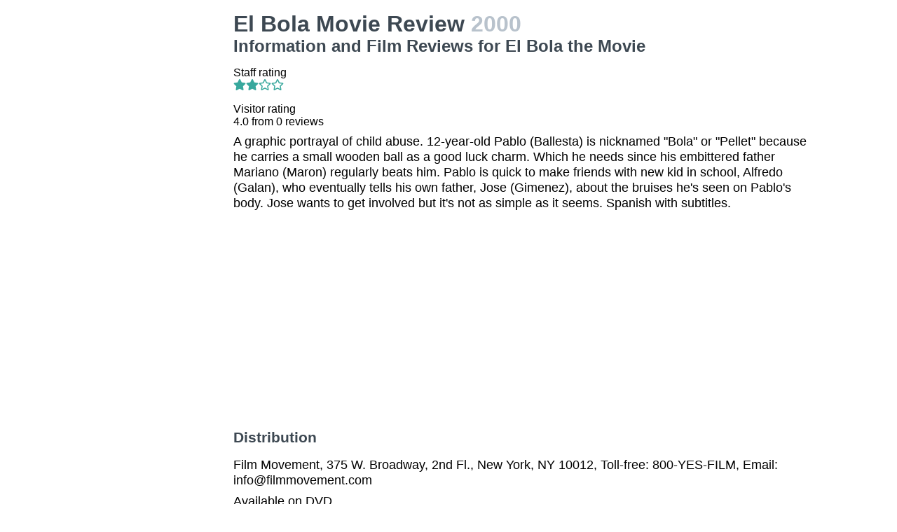

--- FILE ---
content_type: text/html
request_url: https://movies.jrank.org/movies/1687697/El-Bola.html
body_size: 2704
content:
<!DOCTYPE html>
<html>
  <head>
    <meta charset="utf-8">
    <meta name="viewport" content="width=device-width, initial-scale=1, shrink-to-fit=no">
    <meta http-equiv="X-UA-Compatible" content="ie=edge">

    <title>El Bola Movie Reviews, Information and Film Reviews for El Bola the Movie</title>


    <meta name="google-site-verification" content="0g0QG-qStuIHLWP101ZdTsKcFLvWBAQ8qPLrjgoV_OE" />
    <link href="/index.css?1558671620" rel="stylesheet" type="text/css"></link>
    <script src="/index.js?1558671620" async>
  </head>
  <body class="bg-grey-lightest font-sans leading-normal tracking-normal">
    <!-- Start Quantcast tag -->
<script type="text/javascript">
  _qoptions={
    qacct:"p-cfEKOqUktSyFk"
  };

  (function(){
    var qc = document.createElement('script');
       qc.type = 'text/javascript';
       qc.async = true;
       qc.src = '//edge.quantserve.com/quant.js';
    (document.getElementsByTagName('head')[0]||document.getElementsByTagName('body')[0]).appendChild(qc);
  })();
</script>


    <div class="container mx-auto px-2 xl:w-5/6">
      

<div class="flex">
  <div class="hidden lg:block xl:block lg:w-1/5 lg:pl-2 xl:w-1/5 xl:pl-2 my-4">
    <div>    <script async src="//pagead2.googlesyndication.com/pagead/js/adsbygoogle.js"></script>
    <!-- movierevie.ws - Movie page -->
    <ins class="adsbygoogle"
         style="display:block"
         data-ad-client="pub-4803409109489353"
         data-ad-slot="9700496243"
         data-ad-format="auto"
         data-full-width-responsive="true"></ins>
    <script>
    (adsbygoogle = window.adsbygoogle || []).push({});
    </script>
</div>
  </div>

  <div class="flex-1 lg:w-4/5 lg:pl-2 xl:w-4/5 xl:pl-2 mb-4" itemscope itemtype="http://schema.org/Movie">
    <div class="header">
      <h1 itemprop="name">El Bola Movie Review <span class="release_year">2000</span></h1>
      <h2>Information and Film Reviews for El Bola the Movie</h2>
    </div>

          <p>
        Staff rating<br/>
        <i class="fas fa-star text-teal-dark"></i><i class="fas fa-star text-teal-dark"></i><i class="far fa-star text-teal-dark"></i><i class="far fa-star text-teal-dark"></i>
      </p>
      <hr/>
    
    <div class="hreview-aggregate" itemprop="aggregateRating" itemscope itemtype="http://schema.org/AggregateRating">
      <p class="text py-2">
        Visitor rating<br/>
        <span class="rating">
          
          <span itemprop="ratingValue"></span>
          <span>4.0</span>
          from <span itemprop="reviewCount">0</span> reviews<br/>
        </span>
      </p>
    </div>

    <div itemprop="description" class="text-lg">
      <p class="leading-tight mb-2 pb-2">A graphic portrayal of child abuse. 12-year-old Pablo (Ballesta) is nicknamed &quot;Bola&quot; or &quot;Pellet&quot; because he carries a small wooden ball as a good luck charm. Which he needs since his embittered father Mariano (Maron) regularly beats him. Pablo is quick to make friends with new kid in school, Alfredo (Galan), who eventually tells his own father, Jose (Gimenez), about the bruises he&#39;s seen on Pablo&#39;s body. Jose wants to get involved but it&#39;s not as simple as it seems. Spanish with subtitles.</p>

      <div>    <script async src="//pagead2.googlesyndication.com/pagead/js/adsbygoogle.js"></script>
    <!-- movierevie.ws - Movie page -->
    <ins class="adsbygoogle"
         style="display:block"
         data-ad-client="pub-4803409109489353"
         data-ad-slot="9700496243"
         data-ad-format="auto"
         data-full-width-responsive="true"></ins>
    <script>
    (adsbygoogle = window.adsbygoogle || []).push({});
    </script>
</div>

      
      <h3 class="my-4 text-grey-darkest">Distribution</h3>
              <p class="leading-tight my-2">Film Movement, 375 W. Broadway, 2nd Fl., New York, NY 10012, Toll-free: 800-YES-FILM, Email: info@filmmovement.com</p>
      
      <p class="leading-tight my-2">
                  Available on  DVD<br/>
        
                  Running time 88 minutes.<br/>
        
                  Originally from Spanish.<br/>
              </p>

      <h3 class="my-4 text-grey-darkest">Cast and Crew</h3>
      <dl class="my-2">
        <dt class="mt-1">Genres</dt>
        <dd class="pl-2"><a href="http://movies.jrank.org/genres/183/1/Child-Abuse.html">Child Abuse</a>, <a href="http://movies.jrank.org/genres/94/1/Bad-Dads.html">Bad Dads</a>, <a href="http://movies.jrank.org/genres/955/1/Childhood-Buddies.html">Childhood Buddies</a>, <a href="http://movies.jrank.org/genres/6/1/Family-Ties.html">Family Ties</a></dd>
                  <dt class="mt-1">Screenplay</dt><dd class="pl-2"><span class="person"><a href="http://movies.jrank.org/people/36119/Achero-Manas.html">Achero Manas</a></span></dd>
                  <dt class="mt-1">Cast</dt><dd class="pl-2"><span class="person"><a href="http://movies.jrank.org/people/36112/Juan-Jose-Ballesta.html">Juan Jose Ballesta</a></span>, <span class="person"><a href="http://movies.jrank.org/people/36113/Pablo-Galan.html">Pablo Galan</a></span>, <span class="person"><a href="http://movies.jrank.org/people/36114/Alberto-Gimenez.html">Alberto Gimenez</a></span>, <span class="person"><a href="http://movies.jrank.org/people/36115/Manuel-Maron.html">Manuel Maron</a></span>, <span class="person"><a href="http://movies.jrank.org/people/36116/Nieve-De-Medina.html">Nieve De Medina</a></span>, <span class="person"><a href="http://movies.jrank.org/people/36117/Ana-Wagener.html">Ana Wagener</a></span>, <span class="person"><a href="http://movies.jrank.org/people/36118/Gloria-Munoz.html">Gloria Munoz</a></span></dd>
                  <dt class="mt-1">Cinematography</dt><dd class="pl-2"><span class="person"><a href="http://movies.jrank.org/people/36121/Juan-Carlos-Gomez.html">Juan Carlos Gomez</a></span></dd>
                  <dt class="mt-1">Director</dt><dd class="pl-2"><span class="person"><a href="http://movies.jrank.org/people/36119/Achero-Manas.html">Achero Manas</a></span></dd>
                  <dt class="mt-1">Music</dt><dd class="pl-2"><span class="person"><a href="http://movies.jrank.org/people/36120/Eduardo-Arbide.html">Eduardo Arbide</a></span></dd>
                  
                  
              </dl>

          </div>

    <!--
      <div id="visitor_reviews">
      <h2>Visitor Reviews</h2>
      <p class="action_links"><a href="#" onclick="Effect.toggle(&quot;review_form&quot;,'slide',{});; return false;">write a review</a></p>
      <p class="action_links"><a href="/movies/1687697/El-Bola.html">I've seen this movie</a> / <a href="/movies/1687697/El-Bola.html">Add to my picklist</a></p>

      <div id="review_form" style="display: none;">
      <div class="form_container">
<form action="/review/create/1687697" method="post" onsubmit="new Ajax.Request('/review/create/1687697', {asynchronous:true, evalScripts:true, parameters:Form.serialize(this)}); return false;">	
	
	

	<p><label for="review_name">Name</label><input id="review_name" name="review[name]" size="30" type="text" /></p>
	<p><label for="review_email">Email</label><input id="review_email" name="review[email]" size="30" type="text" /></p>

	<p><label for="review_rating">Rating</label><select id="review_rating" name="review[rating]"><option value="4">4 - Excellent</option>
<option value="3">3 - Very good</option>
<option value="2">2 - Just OK</option>
<option value="1">1 - Not good</option>
<option value="0">0 - Terrible</option></select></p>
	<p><label for="review_content">Content</label><textarea cols="40" id="review_content" name="review[content]" rows="20"></textarea></p>
	<input class="catch_bots" id="review_catch_bots" name="review[catch_bots]" size="30" type="text" />

	<p class="submit">
		<a href="#" onclick="new Effect.SlideUp(&quot;review_form&quot;,{});; return false;">Cancel</a> or <input name="commit" type="submit" value="Save changes" />
	</p>
</form></div>
      </div>

              <p>There haven't been any movie reviews written yet.
        Be the first to <a href="#" onclick="Effect.toggle(&quot;review_form&quot;,'slide',{});; return false;">write a review</a>!</p>
            </div>
    -->
  </div>
</div>

      <p class="text-center text-grey text-xs m-2">Copyright &copy; 2026 Net Industries - All Rights Reserved</p>
    </div>

        <!-- Google Analytics -->
    <script>
    (function(i,s,o,g,r,a,m){i['GoogleAnalyticsObject']=r;i[r]=i[r]||function(){
    (i[r].q=i[r].q||[]).push(arguments)},i[r].l=1*new Date();a=s.createElement(o),
    m=s.getElementsByTagName(o)[0];a.async=1;a.src=g;m.parentNode.insertBefore(a,m)
    })(window,document,'script','https://www.google-analytics.com/analytics.js','ga');

    ga('create', 'UA-161942-14', 'auto');
    ga('send', 'pageview');
    </script>
    <!-- End Google Analytics -->

  </body>
</html>


--- FILE ---
content_type: text/html; charset=utf-8
request_url: https://www.google.com/recaptcha/api2/aframe
body_size: 267
content:
<!DOCTYPE HTML><html><head><meta http-equiv="content-type" content="text/html; charset=UTF-8"></head><body><script nonce="C9rdxIN7H1be6NFCjI7_zg">/** Anti-fraud and anti-abuse applications only. See google.com/recaptcha */ try{var clients={'sodar':'https://pagead2.googlesyndication.com/pagead/sodar?'};window.addEventListener("message",function(a){try{if(a.source===window.parent){var b=JSON.parse(a.data);var c=clients[b['id']];if(c){var d=document.createElement('img');d.src=c+b['params']+'&rc='+(localStorage.getItem("rc::a")?sessionStorage.getItem("rc::b"):"");window.document.body.appendChild(d);sessionStorage.setItem("rc::e",parseInt(sessionStorage.getItem("rc::e")||0)+1);localStorage.setItem("rc::h",'1769087260235');}}}catch(b){}});window.parent.postMessage("_grecaptcha_ready", "*");}catch(b){}</script></body></html>